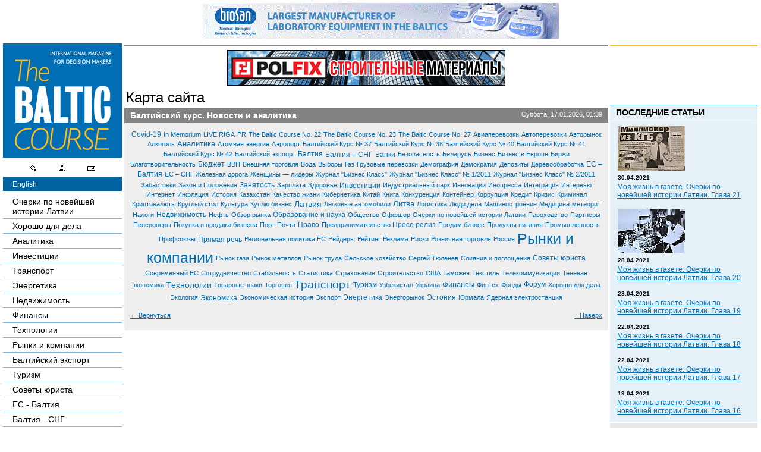

--- FILE ---
content_type: text/html; charset=UTF-8
request_url: https://www.baltic-course.com/rus/help/karta_saita/
body_size: 12665
content:
<!DOCTYPE html>

<html xmlns="http://www.w3.org/1999/xhtml"
      xmlns:og="http://opengraphprotocol.org/schema/"
      xmlns:fb="http://www.facebook.com/2008/fbml">

<head>
	<meta http-equiv="Content-Type" content="text/html; charset=UTF-8">
	<title>Карта сайта, О нас, Балтийский курс</title>

	<meta property="og:title" content="" />
	<meta property="og:type" content="article" />
	<meta property="og:url" content="://baltic-course.com/rus/help/karta_saita/" />
	<meta property="og:image" content="http://www.baltic-course.com/images/baltic_course_240.png" />
	<meta property="og:description" content="" />
	<meta property="og:site_name" content="Балтийский курс | новости и аналитика" />

	<meta property="fb:admins" content="1369770601" />
	<meta property="fb:app_id" content="479098385443722" />

	<META name="author" content="The Baltic Course - Балтийский курс" />

	<META name="robots" content="index,follow" />
	<META name="copyright" content="Copyright © 1996 — 2010 The Baltic Course, All Rights Reserved" />

	<META name="keywords" content="Авиаперевозки Автоперевозки Авторынок Алкоголь Аналитика Атомная энергия Аэропорт Балтийский Курс № 37 Балтийский Курс № 38 Балтийский Курс № 40 Балтийский Курс № 41 Балтийский Курс № 42 Балтия Балтия – СНГ Банки Безопасность Беларусь Бизнес Биржи Бюджет Внешняя торговля Вода Газ Грузовые перевозки Демография Демократия Депозиты Деревообработка ЕС – Балтия ЕС – СНГ Железная дорога Женщины — лидеры Забастовки Закон и Положения Занятость Зарплата Здоровье Инвестиции Индустриальный парк Инновации Инопресса Интеграция Интервью Интернет Инфляция История Качество жизни Кибернетика Китай Книга Конкуренция Контейнер Коррупция Кредит Криминал Круглый стол Культура Куплю бизнес Латвия Легковые автомобили Литва Логистика Люди дела Машиностроение Медицина Налоги Недвижимость Нефть Обзор рынка Образование и наука Общество Офшор Пароходство Партнеры Пенсионеры Покупка и продажа бизнеса Порт Почта Право Предпринимательство Пресс-релиз Продам бизнес Продукты питания Промышленность Профсоюзы Прямая речь Региональная политика ЕС Рейдеры Рейтинг Реклама Риски Розничная торговля Россия Рынки и компании Рынок газа Рынок металлов Рынок труда Сельское хозяйство Сергей Тюленев Слияния и поглощения Сотрудничество Стабильность Статистика Страхование Строительство США Таможня Текстиль Телекоммуникации Теневая экономика Технологии Торговля Транспорт Туризм Украина Финансы Фонды Форум Экология Экономика Экономическая история Экспорт Энергетика Энергорынок Эстония Ядерная электростанция" />
	<META name="description" content="Балтийский курс - Международный интернет-журнал. Аналитика, обзоры рынков Балтии" />
	<meta name="medium" content="news" />
	<link rel="alternate" href="https://www.baltic-course.com/eng/" hreflang="en" />

	<link rel="STYLESHEET" type="text/css" href="/css/main.css">
	<LINK REV="made" HREF="mailto:dmitrijs@mansbirojs.lv">

	<script src="/js/banner.js" type="text/javascript"></script>
	<script src="/js/tools.js" type="text/javascript"></script>
	<script src="/js/main.js" type="text/javascript"></script>

	
	<link rel="alternate" type="application/rss+xml" title="RSS" href="://baltic-course.com/rus/help/news_ml/">
	<script async src='https://www.google-analytics.com/analytics.js'></script>
<script>
	window.ga = window.ga || function (){(ga.q=ga.q||[]).push(arguments)};
	ga.l = +new Date;
	ga('create', 'UA-642996-33', 'auto');
	ga('send', 'pageview');
</script>
<script async src="https://pagead2.googlesyndication.com/pagead/js/adsbygoogle.js?client=ca-pub-4350632592275764" crossorigin="anonymous"></script>
<meta name="google-site-verification" content="YR-Z1yKDP7JYMYrYW2SsyAL4GQiVxwlYMOsab0_E0DU" />
	<link rel="apple-touch-icon" sizes="180x180" href="/favicons/apple-touch-icon.png">
<link rel="icon" type="image/png" sizes="32x32" href="/favicons/favicon-32x32.png">
<link rel="icon" type="image/png" sizes="16x16" href="/favicons/favicon-16x16.png">
<link rel="manifest" href="/favicons/site.webmanifest">
<link rel="mask-icon" href="/favicons/safari-pinned-tab.svg" color="#5bbad5">
<link rel="shortcut icon" href="/favicons/favicon.ico">
<meta name="msapplication-TileColor" content="#da532c">
<meta name="msapplication-config" content="/favicons/browserconfig.xml">
<meta name="theme-color" content="#ffffff"></head>
<!-- editor -->
<body onload="init();" class="editor">
<div class="high wide" style="position: relative;" align="center"><a name="pagetop" id="pagetop"></a><div id="banner_master_top"><a class="long" target="_blank" title="biosan " href="www.biosan.lv"><img  src="images/images/cross/201216_biosan.gif" height="60" width="600" alt="" title="" border="0"></a></div>	<script>document.write(mw());</script>
		<a name="pagetop" id="pagetop"></a>
		<div id="center">
			<div style="padding-left: 209px;"><div id="main">
<h1>Карта сайта</h1>
<div id="content">
	<div class="newsbox">
		<h4>
			<b>Балтийский курс. Новости и аналитика</b>
			<span>Суббота, 17.01.2026, 01:39</span><br clear="all"></h4>
		<div class="body text">
			<h2></h2>
			<div class="document">
				<div class="sitemap"><a title="Covid-19" href="/rus/covid-19/?name=Covid-19&amp;key=173" style="font-size: 79.986217731281%">Covid-19</a> <a title="In Memorium" href="/rus/in_memorium/?name=In+Memorium&amp;key=83" style="font-size: 79.006641196844%">In Memorium</a> <a title="LIVE RIGA" href="/rus/live_riga/?name=LIVE+RIGA&amp;key=158" style="font-size: 79.179312314778%">LIVE RIGA</a> <a title="PR" href="/rus/?name=PR&amp;key=85" style="font-size: 79.006641196844%">PR</a> <a title="The Baltic Course No. 22" href="/rus/?name=The+Baltic+Course+No.+22&amp;key=60" style="font-size: 79.006641196844%">The Baltic Course No. 22</a> <a title="The Baltic Course No. 23" href="/rus/?name=The+Baltic+Course+No.+23&amp;key=128" style="font-size: 79.003320598422%">The Baltic Course No. 23</a> <a title="The Baltic Course No. 27" href="../../archive/rus?name=The+Baltic+Course+No.+27&amp;key=33" style="font-size: 79.076373763702%">The Baltic Course No. 27</a> <a title="Авиаперевозки" href="/rus/?name=%D0%90%D0%B2%D0%B8%D0%B0%D0%BF%D0%B5%D1%80%D0%B5%D0%B2%D0%BE%D0%B7%D0%BA%D0%B8&amp;key=58" style="font-size: 79.25568607848%">Авиаперевозки</a> <a title="Автоперевозки" href="/rus/?name=%D0%90%D0%B2%D1%82%D0%BE%D0%BF%D0%B5%D1%80%D0%B5%D0%B2%D0%BE%D0%B7%D0%BA%D0%B8&amp;key=68" style="font-size: 79.016602992109%">Автоперевозки</a> <a title="Авторынок" href="/rus/?name=%D0%90%D0%B2%D1%82%D0%BE%D1%80%D1%8B%D0%BD%D0%BE%D0%BA&amp;key=135" style="font-size: 79.242403684793%">Авторынок</a> <a title="Алкоголь" href="/rus/?name=%D0%90%D0%BB%D0%BA%D0%BE%D0%B3%D0%BE%D0%BB%D1%8C&amp;key=91" style="font-size: 79.441639590102%">Алкоголь</a> <a title="Аналитика" href="/rus/_analytics/?name=%D0%90%D0%BD%D0%B0%D0%BB%D0%B8%D1%82%D0%B8%D0%BA%D0%B0&amp;key=24" style="font-size: 89.934730603064%">Аналитика</a> <a title="Атомная энергия" href="/rus/?name=%D0%90%D1%82%D0%BE%D0%BC%D0%BD%D0%B0%D1%8F+%D1%8D%D0%BD%D0%B5%D1%80%D0%B3%D0%B8%D1%8F&amp;key=103" style="font-size: 79.152747527404%">Атомная энергия</a> <a title="Аэропорт" href="/rus/?name=%D0%90%D1%8D%D1%80%D0%BE%D0%BF%D0%BE%D1%80%D1%82&amp;key=132" style="font-size: 79.56450173171%">Аэропорт</a> <a title="Балтийский Курс № 37" href="/rus/?name=%D0%91%D0%B0%D0%BB%D1%82%D0%B8%D0%B9%D1%81%D0%BA%D0%B8%D0%B9+%D0%9A%D1%83%D1%80%D1%81+%E2%84%96+37&amp;key=129" style="font-size: 79.003320598422%">Балтийский Курс № 37</a> <a title="Балтийский Курс № 38" href="/rus/?name=%D0%91%D0%B0%D0%BB%D1%82%D0%B8%D0%B9%D1%81%D0%BA%D0%B8%D0%B9+%D0%9A%D1%83%D1%80%D1%81+%E2%84%96+38&amp;key=120" style="font-size: 79.003320598422%">Балтийский Курс № 38</a> <a title="Балтийский Курс № 40" href="/rus/?name=%D0%91%D0%B0%D0%BB%D1%82%D0%B8%D0%B9%D1%81%D0%BA%D0%B8%D0%B9+%D0%9A%D1%83%D1%80%D1%81+%E2%84%96+40&amp;key=84" style="font-size: 79.03652658264%">Балтийский Курс № 40</a> <a title="Балтийский Курс № 41" href="/rus/?name=%D0%91%D0%B0%D0%BB%D1%82%D0%B8%D0%B9%D1%81%D0%BA%D0%B8%D0%B9+%D0%9A%D1%83%D1%80%D1%81+%E2%84%96+41&amp;key=76" style="font-size: 79.102938551077%">Балтийский Курс № 41</a> <a title="Балтийский Курс № 42" href="/rus/?name=%D0%91%D0%B0%D0%BB%D1%82%D0%B8%D0%B9%D1%81%D0%BA%D0%B8%D0%B9+%D0%9A%D1%83%D1%80%D1%81+%E2%84%96+42&amp;key=49" style="font-size: 79.079694362124%">Балтийский Курс № 42</a> <a title="Балтийский экспорт" href="/rus/baltiiskii_eksport/?name=%D0%91%D0%B0%D0%BB%D1%82%D0%B8%D0%B9%D1%81%D0%BA%D0%B8%D0%B9+%D1%8D%D0%BA%D1%81%D0%BF%D0%BE%D1%80%D1%82&amp;key=159" style="font-size: 79.368586424822%">Балтийский экспорт</a> <a title="Балтия" href="/rus/?name=%D0%91%D0%B0%D0%BB%D1%82%D0%B8%D1%8F&amp;key=62" style="font-size: 80.324918770307%">Балтия</a> <a title="Балтия – СНГ" href="/rus/baltija_sng/?name=%D0%91%D0%B0%D0%BB%D1%82%D0%B8%D1%8F+%E2%80%93+%D0%A1%D0%9D%D0%93&amp;key=5" style="font-size: 81.922126611204%">Балтия – СНГ</a> <a title="Банки" href="/rus/?name=%D0%91%D0%B0%D0%BD%D0%BA%D0%B8&amp;key=51" style="font-size: 81.619952154818%">Банки</a> <a title="Безопасность" href="/rus/?name=%D0%91%D0%B5%D0%B7%D0%BE%D0%BF%D0%B0%D1%81%D0%BD%D0%BE%D1%81%D1%82%D1%8C&amp;key=102" style="font-size: 79.116220944764%">Безопасность</a> <a title="Беларусь" href="/rus/?name=%D0%91%D0%B5%D0%BB%D0%B0%D1%80%D1%83%D1%81%D1%8C&amp;key=67" style="font-size: 79.126182740029%">Беларусь</a> <a title="Бизнес" href="/rus/?name=%D0%91%D0%B8%D0%B7%D0%BD%D0%B5%D1%81&amp;key=122" style="font-size: 79.278930267433%">Бизнес</a> <a title="Бизнес в Европе" href="/rus/?name=%D0%91%D0%B8%D0%B7%D0%BD%D0%B5%D1%81+%D0%B2+%D0%95%D0%B2%D1%80%D0%BE%D0%BF%D0%B5&amp;key=160" style="font-size: 79.006641196844%">Бизнес в Европе</a> <a title="Биржи" href="/rus/?name=%D0%91%D0%B8%D1%80%D0%B6%D0%B8&amp;key=119" style="font-size: 79.039847181062%">Биржи</a> <a title="Благотворительность" href="/rus/blagotvoritel_nost_/?name=%D0%91%D0%BB%D0%B0%D0%B3%D0%BE%D1%82%D0%B2%D0%BE%D1%80%D0%B8%D1%82%D0%B5%D0%BB%D1%8C%D0%BD%D0%BE%D1%81%D1%82%D1%8C&amp;key=156" style="font-size: 79.009961795265%">Благотворительность</a> <a title="Бюджет" href="/rus/?name=%D0%91%D1%8E%D0%B4%D0%B6%D0%B5%D1%82&amp;key=98" style="font-size: 80.085835683936%">Бюджет</a> <a title="ВВП" href="/rus/?name=%D0%92%D0%92%D0%9F&amp;key=152" style="font-size: 79%">ВВП</a> <a title="Внешняя торговля" href="/rus/?name=%D0%92%D0%BD%D0%B5%D1%88%D0%BD%D1%8F%D1%8F+%D1%82%D0%BE%D1%80%D0%B3%D0%BE%D0%B2%D0%BB%D1%8F&amp;key=95" style="font-size: 79.298853857964%">Внешняя торговля</a> <a title="Вода" href="/rus/?name=%D0%92%D0%BE%D0%B4%D0%B0&amp;key=131" style="font-size: 79.079694362124%">Вода</a> <a title="Выборы" href="/rus/?name=%D0%92%D1%8B%D0%B1%D0%BE%D1%80%D1%8B&amp;key=170" style="font-size: 79%">Выборы</a> <a title="Газ" href="/rus/?name=%D0%93%D0%B0%D0%B7&amp;key=136" style="font-size: 79.315456850073%">Газ</a> <a title="Грузовые перевозки" href="/rus/?name=%D0%93%D1%80%D1%83%D0%B7%D0%BE%D0%B2%D1%8B%D0%B5+%D0%BF%D0%B5%D1%80%D0%B5%D0%B2%D0%BE%D0%B7%D0%BA%D0%B8&amp;key=56" style="font-size: 79.056450173171%">Грузовые перевозки</a> <a title="Демография" href="/rus/?name=%D0%94%D0%B5%D0%BC%D0%BE%D0%B3%D1%80%D0%B0%D1%84%D0%B8%D1%8F&amp;key=146" style="font-size: 79.016602992109%">Демография</a> <a title="Демократия" href="/rus/?name=%D0%94%D0%B5%D0%BC%D0%BE%D0%BA%D1%80%D0%B0%D1%82%D0%B8%D1%8F&amp;key=118" style="font-size: 79.023244188953%">Демократия</a> <a title="Депозиты" href="/rus/?name=%D0%94%D0%B5%D0%BF%D0%BE%D0%B7%D0%B8%D1%82%D1%8B&amp;key=45" style="font-size: 79.003320598422%">Депозиты</a> <a title="Деревообработка" href="/rus/?name=%D0%94%D0%B5%D1%80%D0%B5%D0%B2%D0%BE%D0%BE%D0%B1%D1%80%D0%B0%D0%B1%D0%BE%D1%82%D0%BA%D0%B0&amp;key=139" style="font-size: 79.112900346342%">Деревообработка</a> <a title="ЕС – Балтия" href="/rus/es_baltija/?name=%D0%95%D0%A1+%E2%80%93+%D0%91%D0%B0%D0%BB%D1%82%D0%B8%D1%8F&amp;key=4" style="font-size: 86.182454386403%">ЕС – Балтия</a> <a title="ЕС – СНГ " href="/rus/?name=%D0%95%D0%A1+%E2%80%93+%D0%A1%D0%9D%D0%93+&amp;key=126" style="font-size: 79.332059842182%">ЕС – СНГ </a> <a title="Железная дорога" href="/rus/?name=%D0%96%D0%B5%D0%BB%D0%B5%D0%B7%D0%BD%D0%B0%D1%8F+%D0%B4%D0%BE%D1%80%D0%BE%D0%B3%D0%B0&amp;key=48" style="font-size: 79.574463526975%">Железная дорога</a> <a title="Женщины — лидеры" href="/rus/?name=%D0%96%D0%B5%D0%BD%D1%89%D0%B8%D0%BD%D1%8B+%E2%80%94+%D0%BB%D0%B8%D0%B4%D0%B5%D1%80%D1%8B&amp;key=107" style="font-size: 79.029885385796%">Женщины — лидеры</a> <a title="Журнал &quot;Бизнес Класс&quot;" href="/rus/zurnal_biznes_klass/?name=%D0%96%D1%83%D1%80%D0%BD%D0%B0%D0%BB+%22%D0%91%D0%B8%D0%B7%D0%BD%D0%B5%D1%81+%D0%9A%D0%BB%D0%B0%D1%81%D1%81%22&amp;key=165" style="font-size: 79.003320598422%">Журнал "Бизнес Класс"</a> <a title="Журнал &quot;Бизнес Класс&quot; № 1/2011" href="/rus/?name=%D0%96%D1%83%D1%80%D0%BD%D0%B0%D0%BB+%22%D0%91%D0%B8%D0%B7%D0%BD%D0%B5%D1%81+%D0%9A%D0%BB%D0%B0%D1%81%D1%81%22+%E2%84%96+1%2F2011&amp;key=163" style="font-size: 79.043167779484%">Журнал "Бизнес Класс" № 1/2011</a> <a title="Журнал &quot;Бизнес Класс&quot; № 2/2011" href="/rus/?name=%D0%96%D1%83%D1%80%D0%BD%D0%B0%D0%BB+%22%D0%91%D0%B8%D0%B7%D0%BD%D0%B5%D1%81+%D0%9A%D0%BB%D0%B0%D1%81%D1%81%22+%E2%84%96+2%2F2011&amp;key=164" style="font-size: 79%">Журнал "Бизнес Класс" № 2/2011</a> <a title="Забастовки" href="/rus/?name=%D0%97%D0%B0%D0%B1%D0%B0%D1%81%D1%82%D0%BE%D0%B2%D0%BA%D0%B8&amp;key=92" style="font-size: 79.066411968436%">Забастовки</a> <a title="Закон и Положения" href="/rus/?name=%D0%97%D0%B0%D0%BA%D0%BE%D0%BD+%D0%B8+%D0%9F%D0%BE%D0%BB%D0%BE%D0%B6%D0%B5%D0%BD%D0%B8%D1%8F&amp;key=111" style="font-size: 79.192594708466%">Закон и Положения</a> <a title="Занятость" href="/rus/?name=%D0%97%D0%B0%D0%BD%D1%8F%D1%82%D0%BE%D1%81%D1%82%D1%8C&amp;key=90" style="font-size: 80.062591494983%">Занятость</a> <a title="Зарплата" href="/rus/?name=%D0%97%D0%B0%D1%80%D0%BF%D0%BB%D0%B0%D1%82%D0%B0&amp;key=97" style="font-size: 79.634234298568%">Зарплата</a> <a title="Здоровье" href="/rus/?name=%D0%97%D0%B4%D0%BE%D1%80%D0%BE%D0%B2%D1%8C%D0%B5&amp;key=143" style="font-size: 79.069732566858%">Здоровье</a> <a title="Инвестиции" href="/rus/investicii/?name=%D0%98%D0%BD%D0%B2%D0%B5%D1%81%D1%82%D0%B8%D1%86%D0%B8%D0%B8&amp;key=3" style="font-size: 80.62045202985%">Инвестиции</a> <a title="Индустриальный парк" href="/rus/?name=%D0%98%D0%BD%D0%B4%D1%83%D1%81%D1%82%D1%80%D0%B8%D0%B0%D0%BB%D1%8C%D0%BD%D1%8B%D0%B9+%D0%BF%D0%B0%D1%80%D0%BA&amp;key=50" style="font-size: 79.023244188953%">Индустриальный парк</a> <a title="Инновации" href="/rus/?name=%D0%98%D0%BD%D0%BD%D0%BE%D0%B2%D0%B0%D1%86%D0%B8%D0%B8&amp;key=31" style="font-size: 79.099617952655%">Инновации</a> <a title="Инопресса" href="/rus/inopressa/?name=%D0%98%D0%BD%D0%BE%D0%BF%D1%80%D0%B5%D1%81%D1%81%D0%B0&amp;key=10" style="font-size: 79.102938551077%">Инопресса</a> <a title="Интеграция" href="/rus/?name=%D0%98%D0%BD%D1%82%D0%B5%D0%B3%D1%80%D0%B0%D1%86%D0%B8%D1%8F&amp;key=100" style="font-size: 79.049808976327%">Интеграция</a> <a title="Интервью" href="/rus/intervju/?name=%D0%98%D0%BD%D1%82%D0%B5%D1%80%D0%B2%D1%8C%D1%8E&amp;key=6" style="font-size: 79.282250865855%">Интервью</a> <a title="Интернет" href="/rus/?name=%D0%98%D0%BD%D1%82%D0%B5%D1%80%D0%BD%D0%B5%D1%82&amp;key=117" style="font-size: 79.192594708466%">Интернет</a> <a title="Инфляция" href="/rus/?name=%D0%98%D0%BD%D1%84%D0%BB%D1%8F%D1%86%D0%B8%D1%8F&amp;key=115" style="font-size: 79.624272503303%">Инфляция</a> <a title="История" href="/rus/?name=%D0%98%D1%81%D1%82%D0%BE%D1%80%D0%B8%D1%8F&amp;key=94" style="font-size: 79.026564787375%">История</a> <a title="Казахстан" href="/rus/?name=%D0%9A%D0%B0%D0%B7%D0%B0%D1%85%D1%81%D1%82%D0%B0%D0%BD&amp;key=171" style="font-size: 79%">Казахстан</a> <a title="Качество жизни" href="/rus/?name=%D0%9A%D0%B0%D1%87%D0%B5%D1%81%D1%82%D0%B2%D0%BE+%D0%B6%D0%B8%D0%B7%D0%BD%D0%B8&amp;key=138" style="font-size: 79.033205984218%">Качество жизни</a> <a title="Кибернетика" href="/rus/?name=%D0%9A%D0%B8%D0%B1%D0%B5%D1%80%D0%BD%D0%B5%D1%82%D0%B8%D0%BA%D0%B0&amp;key=137" style="font-size: 79.026564787375%">Кибернетика</a> <a title="Китай" href="/rus/?name=%D0%9A%D0%B8%D1%82%D0%B0%D0%B9&amp;key=141" style="font-size: 79.175991716357%">Китай</a> <a title="Книга" href="/rus/book/?name=%D0%9A%D0%BD%D0%B8%D0%B3%D0%B0&amp;key=57" style="font-size: 79.106259149498%">Книга</a> <a title="Конкуренция" href="/rus/?name=%D0%9A%D0%BE%D0%BD%D0%BA%D1%83%D1%80%D0%B5%D0%BD%D1%86%D0%B8%D1%8F&amp;key=96" style="font-size: 79.049808976327%">Конкуренция</a> <a title="Контейнер" href="/rus/?name=%D0%9A%D0%BE%D0%BD%D1%82%D0%B5%D0%B9%D0%BD%D0%B5%D1%80&amp;key=61" style="font-size: 79.063091370015%">Контейнер</a> <a title="Коррупция" href="/rus/?name=%D0%9A%D0%BE%D1%80%D1%80%D1%83%D0%BF%D1%86%D0%B8%D1%8F&amp;key=86" style="font-size: 79.069732566858%">Коррупция</a> <a title="Кредит" href="/rus/?name=%D0%9A%D1%80%D0%B5%D0%B4%D0%B8%D1%82&amp;key=44" style="font-size: 79.537936944335%">Кредит</a> <a title="Кризис" href="/rus/?name=%D0%9A%D1%80%D0%B8%D0%B7%D0%B8%D1%81&amp;key=153" style="font-size: 79%">Кризис</a> <a title="Криминал" href="/rus/?name=%D0%9A%D1%80%D0%B8%D0%BC%D0%B8%D0%BD%D0%B0%D0%BB&amp;key=121" style="font-size: 79.049808976327%">Криминал</a> <a title="Криптовалюты " href="/rus/?name=%D0%9A%D1%80%D0%B8%D0%BF%D1%82%D0%BE%D0%B2%D0%B0%D0%BB%D1%8E%D1%82%D1%8B+&amp;key=169" style="font-size: 79%">Криптовалюты </a> <a title="Круглый стол" href="/rus/kruglij_stol/?name=%D0%9A%D1%80%D1%83%D0%B3%D0%BB%D1%8B%D0%B9+%D1%81%D1%82%D0%BE%D0%BB&amp;key=7" style="font-size: 79.259006676902%">Круглый стол</a> <a title="Культура" href="/rus/?name=%D0%9A%D1%83%D0%BB%D1%8C%D1%82%D1%83%D1%80%D0%B0&amp;key=142" style="font-size: 79.179312314778%">Культура</a> <a title="Куплю бизнес" href="/rus/?name=%D0%9A%D1%83%D0%BF%D0%BB%D1%8E+%D0%B1%D0%B8%D0%B7%D0%BD%D0%B5%D1%81&amp;key=147" style="font-size: 79%">Куплю бизнес</a> <a title="Латвия" href="/rus/?name=%D0%9B%D0%B0%D1%82%D0%B2%D0%B8%D1%8F&amp;key=26" style="font-size: 93.959295890313%">Латвия</a> <a title="Легковые автомобили" href="/rus/?name=%D0%9B%D0%B5%D0%B3%D0%BA%D0%BE%D0%B2%D1%8B%D0%B5+%D0%B0%D0%B2%D1%82%D0%BE%D0%BC%D0%BE%D0%B1%D0%B8%D0%BB%D0%B8&amp;key=47" style="font-size: 79.006641196844%">Легковые автомобили</a> <a title="Литва" href="/rus/?name=%D0%9B%D0%B8%D1%82%D0%B2%D0%B0&amp;key=27" style="font-size: 88.852215517549%">Литва</a> <a title="Логистика" href="/rus/?name=%D0%9B%D0%BE%D0%B3%D0%B8%D1%81%D1%82%D0%B8%D0%BA%D0%B0&amp;key=54" style="font-size: 79.083014960546%">Логистика</a> <a title="Люди дела" href="/rus/business_people/?name=%D0%9B%D1%8E%D0%B4%D0%B8+%D0%B4%D0%B5%D0%BB%D0%B0&amp;key=106" style="font-size: 79.046488377906%">Люди дела</a> <a title="Машиностроение" href="/rus/?name=%D0%9C%D0%B0%D1%88%D0%B8%D0%BD%D0%BE%D1%81%D1%82%D1%80%D0%BE%D0%B5%D0%BD%D0%B8%D0%B5&amp;key=93" style="font-size: 79.006641196844%">Машиностроение</a> <a title="Медицина" href="/rus/?name=%D0%9C%D0%B5%D0%B4%D0%B8%D1%86%D0%B8%D0%BD%D0%B0&amp;key=140" style="font-size: 79.209197700575%">Медицина</a> <a title="метеорит" href="/rus/?name=%D0%BC%D0%B5%D1%82%D0%B5%D0%BE%D1%80%D0%B8%D1%82&amp;key=155" style="font-size: 79%">метеорит</a> <a title="Налоги" href="/rus/?name=%D0%9D%D0%B0%D0%BB%D0%BE%D0%B3%D0%B8&amp;key=35" style="font-size: 79.657478487521%">Налоги</a> <a title="Недвижимость" href="/rus/nedvizimost/?name=%D0%9D%D0%B5%D0%B4%D0%B2%D0%B8%D0%B6%D0%B8%D0%BC%D0%BE%D1%81%D1%82%D1%8C&amp;key=36" style="font-size: 83.459563680508%">Недвижимость</a> <a title="Нефть" href="/rus/?name=%D0%9D%D0%B5%D1%84%D1%82%D1%8C&amp;key=72" style="font-size: 79.046488377906%">Нефть</a> <a title="Обзор рынка" href="/rus/?name=%D0%9E%D0%B1%D0%B7%D0%BE%D1%80+%D1%80%D1%8B%D0%BD%D0%BA%D0%B0&amp;key=42" style="font-size: 79.03652658264%">Обзор рынка</a> <a title="Образование и наука" href="/rus/education/?name=%D0%9E%D0%B1%D1%80%D0%B0%D0%B7%D0%BE%D0%B2%D0%B0%D0%BD%D0%B8%D0%B5+%D0%B8+%D0%BD%D0%B0%D1%83%D0%BA%D0%B0&amp;key=20" style="font-size: 80.314956975042%">Образование и наука</a> <a title="Общество" href="/rus/?name=%D0%9E%D0%B1%D1%89%D0%B5%D1%81%D1%82%D0%B2%D0%BE&amp;key=19" style="font-size: 79.604348912772%">Общество</a> <a title="Оффшор" href="/rus/?name=%D0%9E%D1%84%D1%84%D1%88%D0%BE%D1%80&amp;key=125" style="font-size: 79.003320598422%">Оффшор</a> <a title="Очерки по новейшей истории Латвии" href="/rus/ocerki_po_istorii_latvii/?name=%D0%9E%D1%87%D0%B5%D1%80%D0%BA%D0%B8+%D0%BF%D0%BE+%D0%BD%D0%BE%D0%B2%D0%B5%D0%B9%D1%88%D0%B5%D0%B9+%D0%B8%D1%81%D1%82%D0%BE%D1%80%D0%B8%D0%B8+%D0%9B%D0%B0%D1%82%D0%B2%D0%B8%D0%B8&amp;key=175" style="font-size: 79%">Очерки по новейшей истории Латвии</a> <a title="Пароходство" href="/rus/?name=%D0%9F%D0%B0%D1%80%D0%BE%D1%85%D0%BE%D0%B4%D1%81%D1%82%D0%B2%D0%BE&amp;key=70" style="font-size: 79.006641196844%">Пароходство</a> <a title="Партнеры" href="/rus/?name=%D0%9F%D0%B0%D1%80%D1%82%D0%BD%D0%B5%D1%80%D1%8B&amp;key=16" style="font-size: 79.006641196844%">Партнеры</a> <a title="Пенсионеры" href="/rus/?name=%D0%9F%D0%B5%D0%BD%D1%81%D0%B8%D0%BE%D0%BD%D0%B5%D1%80%D1%8B&amp;key=99" style="font-size: 79.159388724248%">Пенсионеры</a> <a title="Покупка и продажа бизнеса" href="/rus/?name=%D0%9F%D0%BE%D0%BA%D1%83%D0%BF%D0%BA%D0%B0+%D0%B8+%D0%BF%D1%80%D0%BE%D0%B4%D0%B0%D0%B6%D0%B0+%D0%B1%D0%B8%D0%B7%D0%BD%D0%B5%D1%81%D0%B0&amp;key=145" style="font-size: 79.10957974792%">Покупка и продажа бизнеса</a> <a title="Порт" href="/rus/?name=%D0%9F%D0%BE%D1%80%D1%82&amp;key=23" style="font-size: 79.690684471739%">Порт</a> <a title="Почта" href="/rus/?name=%D0%9F%D0%BE%D1%87%D1%82%D0%B0&amp;key=88" style="font-size: 79.099617952655%">Почта</a> <a title="Право" href="/rus/pravo/?name=%D0%9F%D1%80%D0%B0%D0%B2%D0%BE&amp;key=40" style="font-size: 83.273610168886%">Право</a> <a title="Предпринимательство " href="/rus/?name=%D0%9F%D1%80%D0%B5%D0%B4%D0%BF%D1%80%D0%B8%D0%BD%D0%B8%D0%BC%D0%B0%D1%82%D0%B5%D0%BB%D1%8C%D1%81%D1%82%D0%B2%D0%BE+&amp;key=124" style="font-size: 79.152747527404%">Предпринимательство </a> <a title="Пресс-релиз" href="/rus/press_relizi/?name=%D0%9F%D1%80%D0%B5%D1%81%D1%81-%D1%80%D0%B5%D0%BB%D0%B8%D0%B7&amp;key=8" style="font-size: 80.34816295926%">Пресс-релиз</a> <a title="Продам бизнес" href="/rus/?name=%D0%9F%D1%80%D0%BE%D0%B4%D0%B0%D0%BC+%D0%B1%D0%B8%D0%B7%D0%BD%D0%B5%D1%81&amp;key=148" style="font-size: 79.003320598422%">Продам бизнес</a> <a title="Продукты питания" href="/rus/?name=%D0%9F%D1%80%D0%BE%D0%B4%D1%83%D0%BA%D1%82%D1%8B+%D0%BF%D0%B8%D1%82%D0%B0%D0%BD%D0%B8%D1%8F&amp;key=65" style="font-size: 79.604348912772%">Продукты питания</a> <a title="Промышленность" href="/rus/?name=%D0%9F%D1%80%D0%BE%D0%BC%D1%8B%D1%88%D0%BB%D0%B5%D0%BD%D0%BD%D0%BE%D1%81%D1%82%D1%8C&amp;key=130" style="font-size: 79.408433605884%">Промышленность</a> <a title="Профсоюзы" href="/rus/?name=%D0%9F%D1%80%D0%BE%D1%84%D1%81%D0%BE%D1%8E%D0%B7%D1%8B&amp;key=144" style="font-size: 79.053129574749%">Профсоюзы</a> <a title="Прямая речь" href="/rus/opinion/?name=%D0%9F%D1%80%D1%8F%D0%BC%D0%B0%D1%8F+%D1%80%D0%B5%D1%87%D1%8C&amp;key=150" style="font-size: 81.241403934731%">Прямая речь</a> <a title="Региональная политика ЕС" href="/rus/?name=%D0%A0%D0%B5%D0%B3%D0%B8%D0%BE%D0%BD%D0%B0%D0%BB%D1%8C%D0%BD%D0%B0%D1%8F+%D0%BF%D0%BE%D0%BB%D0%B8%D1%82%D0%B8%D0%BA%D0%B0+%D0%95%D0%A1&amp;key=110" style="font-size: 79.069732566858%">Региональная политика ЕС</a> <a title="Рейдеры" href="/rus/?name=%D0%A0%D0%B5%D0%B9%D0%B4%D0%B5%D1%80%D1%8B&amp;key=29" style="font-size: 79.009961795265%">Рейдеры</a> <a title="Рейтинг" href="/rus/?name=%D0%A0%D0%B5%D0%B9%D1%82%D0%B8%D0%BD%D0%B3&amp;key=13" style="font-size: 79.205877102153%">Рейтинг</a> <a title="Реклама" href="/rus/help/reklama/?name=%D0%A0%D0%B5%D0%BA%D0%BB%D0%B0%D0%BC%D0%B0&amp;key=43" style="font-size: 79.126182740029%">Реклама</a> <a title="Риски" href="/rus/?name=%D0%A0%D0%B8%D1%81%D0%BA%D0%B8&amp;key=66" style="font-size: 79.003320598422%">Риски</a> <a title="Розничная торговля" href="/rus/?name=%D0%A0%D0%BE%D0%B7%D0%BD%D0%B8%D1%87%D0%BD%D0%B0%D1%8F+%D1%82%D0%BE%D1%80%D0%B3%D0%BE%D0%B2%D0%BB%D1%8F&amp;key=114" style="font-size: 79.215838897419%">Розничная торговля</a> <a title="Россия" href="/rus/?name=%D0%A0%D0%BE%D1%81%D1%81%D0%B8%D1%8F&amp;key=52" style="font-size: 79.408433605884%">Россия</a> <a title="Рынки и компании" href="/rus/drugie_otrasli/?name=%D0%A0%D1%8B%D0%BD%D0%BA%D0%B8+%D0%B8+%D0%BA%D0%BE%D0%BC%D0%BF%D0%B0%D0%BD%D0%B8%D0%B8&amp;key=41" style="font-size: 172%">Рынки и компании</a> <a title="Рынок газа" href="?inscat=32?name=%D0%A0%D1%8B%D0%BD%D0%BE%D0%BA+%D0%B3%D0%B0%D0%B7%D0%B0&amp;key=104" style="font-size: 79.009961795265%">Рынок газа</a> <a title="Рынок металлов" href="/rus/rinok_metallov/?name=%D0%A0%D1%8B%D0%BD%D0%BE%D0%BA+%D0%BC%D0%B5%D1%82%D0%B0%D0%BB%D0%BB%D0%BE%D0%B2&amp;key=151" style="font-size: 79.006641196844%">Рынок металлов</a> <a title="Рынок труда" href="/rus/?name=%D0%A0%D1%8B%D0%BD%D0%BE%D0%BA+%D1%82%D1%80%D1%83%D0%B4%D0%B0&amp;key=74" style="font-size: 79.325418645339%">Рынок труда</a> <a title="Сельское хозяйство" href="/rus/?name=%D0%A1%D0%B5%D0%BB%D1%8C%D1%81%D0%BA%D0%BE%D0%B5+%D1%85%D0%BE%D0%B7%D1%8F%D0%B9%D1%81%D1%82%D0%B2%D0%BE&amp;key=89" style="font-size: 79.209197700575%">Сельское хозяйство</a> <a title="Сергей Тюленев" href="/rus/st_studia/?name=%D0%A1%D0%B5%D1%80%D0%B3%D0%B5%D0%B9+%D0%A2%D1%8E%D0%BB%D0%B5%D0%BD%D0%B5%D0%B2&amp;key=59" style="font-size: 79.013282393687%">Сергей Тюленев</a> <a title="Слияния и поглощения" href="/rus/?name=%D0%A1%D0%BB%D0%B8%D1%8F%D0%BD%D0%B8%D1%8F+%D0%B8+%D0%BF%D0%BE%D0%B3%D0%BB%D0%BE%D1%89%D0%B5%D0%BD%D0%B8%D1%8F&amp;key=108" style="font-size: 79.046488377906%">Слияния и поглощения</a> <a title="Советы юриста" href="/rus/soveti_urista/?name=%D0%A1%D0%BE%D0%B2%D0%B5%D1%82%D1%8B+%D1%8E%D1%80%D0%B8%D1%81%D1%82%D0%B0&amp;key=161" style="font-size: 79.992858928125%">Советы юриста</a> <a title="Современный ЕС" href="/rus/?name=%D0%A1%D0%BE%D0%B2%D1%80%D0%B5%D0%BC%D0%B5%D0%BD%D0%BD%D1%8B%D0%B9+%D0%95%D0%A1&amp;key=166" style="font-size: 79.006641196844%">Современный ЕС</a> <a title="Сотрудничество" href="/rus/?name=%D0%A1%D0%BE%D1%82%D1%80%D1%83%D0%B4%D0%BD%D0%B8%D1%87%D0%B5%D1%81%D1%82%D0%B2%D0%BE&amp;key=77" style="font-size: 79.202556503731%">Сотрудничество</a> <a title="Стабильность" href="/rus/?name=%D0%A1%D1%82%D0%B0%D0%B1%D0%B8%D0%BB%D1%8C%D0%BD%D0%BE%D1%81%D1%82%D1%8C&amp;key=112" style="font-size: 79.003320598422%">Стабильность</a> <a title="Статистика" href="/rus/?name=%D0%A1%D1%82%D0%B0%D1%82%D0%B8%D1%81%D1%82%D0%B8%D0%BA%D0%B0&amp;key=15" style="font-size: 79.175991716357%">Статистика</a> <a title="Страхование" href="/rus/?name=%D0%A1%D1%82%D1%80%D0%B0%D1%85%D0%BE%D0%B2%D0%B0%D0%BD%D0%B8%D0%B5&amp;key=73" style="font-size: 79.332059842182%">Страхование</a> <a title="Строительство" href="/rus/?name=%D0%A1%D1%82%D1%80%D0%BE%D0%B8%D1%82%D0%B5%D0%BB%D1%8C%D1%81%D1%82%D0%B2%D0%BE&amp;key=109" style="font-size: 79.843431999143%">Строительство</a> <a title="США" href="/rus/?name=%D0%A1%D0%A8%D0%90&amp;key=101" style="font-size: 79.268968472168%">США</a> <a title="Таможня" href="/rus/?name=%D0%A2%D0%B0%D0%BC%D0%BE%D0%B6%D0%BD%D1%8F&amp;key=78" style="font-size: 79.009961795265%">Таможня</a> <a title="Текстиль" href="/rus/?name=%D0%A2%D0%B5%D0%BA%D1%81%D1%82%D0%B8%D0%BB%D1%8C&amp;key=87" style="font-size: 79.096297354233%">Текстиль</a> <a title="Телекоммуникации" href="/rus/?name=%D0%A2%D0%B5%D0%BB%D0%B5%D0%BA%D0%BE%D0%BC%D0%BC%D1%83%D0%BD%D0%B8%D0%BA%D0%B0%D1%86%D0%B8%D0%B8&amp;key=113" style="font-size: 79.45492198379%">Телекоммуникации</a> <a title="Теневая экономика" href="/rus/?name=%D0%A2%D0%B5%D0%BD%D0%B5%D0%B2%D0%B0%D1%8F+%D1%8D%D0%BA%D0%BE%D0%BD%D0%BE%D0%BC%D0%B8%D0%BA%D0%B0&amp;key=149" style="font-size: 79.039847181062%">Теневая экономика</a> <a title="Технологии" href="/rus/tehnology/?name=%D0%A2%D0%B5%D1%85%D0%BD%D0%BE%D0%BB%D0%BE%D0%B3%D0%B8%D0%B8&amp;key=32" style="font-size: 96.373370942979%">Технологии</a> <a title="Товарные знаки" href="/rus/?name=%D0%A2%D0%BE%D0%B2%D0%B0%D1%80%D0%BD%D1%8B%D0%B5+%D0%B7%D0%BD%D0%B0%D0%BA%D0%B8&amp;key=154" style="font-size: 79%">Товарные знаки</a> <a title="Торговля" href="/rus/?name=%D0%A2%D0%BE%D1%80%D0%B3%D0%BE%D0%B2%D0%BB%D1%8F&amp;key=71" style="font-size: 79.302174456386%">Торговля</a> <a title="Транспорт" href="/rus/transport/?name=%D0%A2%D1%80%D0%B0%D0%BD%D1%81%D0%BF%D0%BE%D1%80%D1%82&amp;key=25" style="font-size: 135.1778841004%">Транспорт</a> <a title="Туризм" href="/rus/tourism/?name=%D0%A2%D1%83%D1%80%D0%B8%D0%B7%D0%BC&amp;key=46" style="font-size: 80.042667904452%">Туризм</a> <a title="Узбекистан" href="/rus/?name=%D0%A3%D0%B7%D0%B1%D0%B5%D0%BA%D0%B8%D1%81%D1%82%D0%B0%D0%BD&amp;key=168" style="font-size: 79%">Узбекистан</a> <a title="Украина" href="/rus/?name=%D0%A3%D0%BA%D1%80%D0%B0%D0%B8%D0%BD%D0%B0&amp;key=133" style="font-size: 79.066411968436%">Украина</a> <a title="Финансы" href="/rus/finansi/?name=%D0%A4%D0%B8%D0%BD%D0%B0%D0%BD%D1%81%D1%8B&amp;key=37" style="font-size: 88.523476273789%">Финансы</a> <a title="Финтех" href="/rus/?name=%D0%A4%D0%B8%D0%BD%D1%82%D0%B5%D1%85&amp;key=172" style="font-size: 79%">Финтех</a> <a title="Фонды" href="/rus/?name=%D0%A4%D0%BE%D0%BD%D0%B4%D1%8B&amp;key=18" style="font-size: 79.205877102153%">Фонды</a> <a title="Форум" href="/rus/konferencii/?name=%D0%A4%D0%BE%D1%80%D1%83%D0%BC&amp;key=9" style="font-size: 80.391330738744%">Форум</a> <a title="Хорошо для дела" href="/rus/good_for_business/?name=%D0%A5%D0%BE%D1%80%D0%BE%D1%88%D0%BE+%D0%B4%D0%BB%D1%8F+%D0%B4%D0%B5%D0%BB%D0%B0&amp;key=162" style="font-size: 79.013282393687%">Хорошо для дела</a> <a title="Экология" href="/rus/?name=%D0%AD%D0%BA%D0%BE%D0%BB%D0%BE%D0%B3%D0%B8%D1%8F&amp;key=53" style="font-size: 79.106259149498%">Экология</a> <a title="Экономика" href="/rus/?name=%D0%AD%D0%BA%D0%BE%D0%BD%D0%BE%D0%BC%D0%B8%D0%BA%D0%B0&amp;key=39" style="font-size: 81.942050201735%">Экономика</a> <a title="Экономическая история" href="/rus/ekonomiceskaja_istorija/?name=%D0%AD%D0%BA%D0%BE%D0%BD%D0%BE%D0%BC%D0%B8%D1%87%D0%B5%D1%81%D0%BA%D0%B0%D1%8F+%D0%B8%D1%81%D1%82%D0%BE%D1%80%D0%B8%D1%8F&amp;key=17" style="font-size: 79.079694362124%">Экономическая история</a> <a title="Экспорт" href="/rus/?name=%D0%AD%D0%BA%D1%81%D0%BF%D0%BE%D1%80%D1%82&amp;key=81" style="font-size: 79.162709322669%">Экспорт</a> <a title="Энергетика" href="/rus/energy/?name=%D0%AD%D0%BD%D0%B5%D1%80%D0%B3%D0%B5%D1%82%D0%B8%D0%BA%D0%B0&amp;key=21" style="font-size: 82.662620059271%">Энергетика</a> <a title="Энергорынок" href="/rus/?name=%D0%AD%D0%BD%D0%B5%D1%80%D0%B3%D0%BE%D1%80%D1%8B%D0%BD%D0%BE%D0%BA&amp;key=22" style="font-size: 79.023244188953%">Энергорынок</a> <a title="Эстония" href="/rus/?name=%D0%AD%D1%81%D1%82%D0%BE%D0%BD%D0%B8%D1%8F&amp;key=28" style="font-size: 86.265469346949%">Эстония</a> <a title="Юрмала" href="/rus/?name=%D0%AE%D1%80%D0%BC%D0%B0%D0%BB%D0%B0&amp;key=167" style="font-size: 79%">Юрмала</a> <a title="Ядерная электростанция" href="/rus/?name=%D0%AF%D0%B4%D0%B5%D1%80%D0%BD%D0%B0%D1%8F+%D1%8D%D0%BB%D0%B5%D0%BA%D1%82%D1%80%D0%BE%D1%81%D1%82%D0%B0%D0%BD%D1%86%D0%B8%D1%8F&amp;key=134" style="font-size: 79.063091370015%">Ядерная электростанция</a><br clear="all"></div><br clear="all">
				<div class="arrows"><a class="a1" href="" onclick="history.go(-1); return false;"><b>←</b> Вернуться</a><a class="a2" href="#pagetop"><b>↑</b> Наверх</a></div>
			</div>
		</div><br clear="all">
	</div>
</div>
</div></div>
			<div id="left">
	<div style="padding: 0 3px 0 5px;">
		<a href="/rus/"><img src="images/baltic_course.png" width="200"
																		height="192" alt="" border="0"></a>
		<div class="hotkeys"><a title="Поиск" href="/rus/help/poisk/"><img  src="images/cross/icon-glass.gif" height="20" width="32" alt="" title="" border="0"></a><a title="Карта сайта" href="/rus/help/karta_saita/"><img  src="images/cross/icon-map.gif" height="20" width="32" alt="" title="" border="0"></a><a title="Напишите нам" href="/rus/help/svazatsa_s_nami/"><img  src="images/cross/icon-message.gif" height="20" width="32" alt="" title="" border="0"></a></div>		<div class="langswitch"><a href="/eng/help/site_map/">English</a></div>		<div id="nav1"><a title="Очерки по новейшей истории Латвии" href="/rus/ocerki_po_istorii_latvii/" >Очерки по новейшей истории Латвии</a><a title="Хорошо для дела" href="/rus/good_for_business/" >Хорошо для дела</a><a title="Аналитика" href="/rus/_analytics/" >Аналитика</a><a title="Инвестиции" href="/rus/investicii/" >Инвестиции</a><a title="Транспорт" href="/rus/transport/" >Транспорт</a><a title="Энергетика" href="/rus/energy/" >Энергетика</a><a title="Недвижимость" href="/rus/nedvizimost/" >Недвижимость</a><a title="Финансы" href="/rus/finansi/" >Финансы</a><a title="Технологии" href="/rus/tehnology/" >Технологии</a><a title="Рынки и компании" href="/rus/drugie_otrasli/" >Рынки и компании</a><a title="Балтийский экспорт" href="/rus/baltiiskii_eksport/" >Балтийский экспорт</a><a title="Туризм" href="/rus/tourism/" >Туризм</a><a title="Советы юриста" href="/rus/soveti_urista/" >Советы юриста</a><a title="ЕС - Балтия" href="/rus/es_baltija/" >ЕС - Балтия</a><a title="Балтия - СНГ" href="/rus/baltija_sng/" >Балтия - СНГ</a><a title="Люди дела" href="/rus/business_people/" >Люди дела</a><a title="Право" href="/rus/pravo/" >Право</a><a title="Круглый стол" href="/rus/kruglij_stol/" >Круглый стол</a><a title="Образование и наука" href="/rus/education/" >Образование и наука</a><a title="Экономическая история" href="/rus/ekonomiceskaja_istorija/" >Экономическая история</a><a title="Прямая речь" href="/rus/opinion/" >Прямая речь</a><a title="Благотворительность" href="/rus/blagotvoritel_nost_/" >Благотворительность</a><a title="Форумы" href="/rus/konferencii/" >Форумы</a><a title="Книга" href="/rus/book/" >Книга</a><a title="Архив" href="../../archive/rus" >Архив</a><a title="Сергей Тюленев: студия" href="/rus/st_studia/" >Сергей Тюленев: студия</a><a title="Фотогалерея" href="/rus/fotogalerea/" >Фотогалерея</a></div>
		<SCRIPT LANGUAGE="JavaScript" TYPE="text/javascript">
<!--
function clearField($this) {
	if ($this.value == $this.title) {
		$this.className	= "edit";
		$this.value 	= '';
	}
}

function restoreField($this) {
	$this.value	= trimString($this.value);
	if (!$this.value) {
		$this.className	= "";
		$this.value 	= $this.title;
	}
}

function trimString (str) {
  while (str.charAt(0) == ' ')  str = str.substring(1);
  while (str.charAt(str.length - 1) == ' ')  str = str.substring(0, str.length - 1);
  return str;
}

function doSubmit($this) {
	if ($this.value == $this.title) {
		$this.value = '';
	}
}
//-->
</SCRIPT>
<form id="fQS" name="fQS" action="/rus/help/poisk/" method="get">
	<b>Поиск</b>
	<input title="введите слово" onfocus="clearField(this)" onblur="restoreField(this)" type="Text" value="введите слово" name="qs" id="qs"><input type="Submit" value="" onclick="doSubmit(document.getElementById('qs'))" id="qsb" name="qsb">
</form>
		<div style="overflow: hidden;">
			<div style="padding:20px 0; margin: -1px -10px;">
				<div class="fb-page" data-href="https://www.facebook.com/BalticCoursecom/" data-height="370"
					 data-small-header="true" data-adapt-container-width="true" data-hide-cover="true"
					 data-show-facepile="true">
					<blockquote cite="https://www.facebook.com/BalticCoursecom/" class="fb-xfbml-parse-ignore"><a
								href="https://www.facebook.com/BalticCoursecom/">baltic-course.com</a></blockquote>
				</div>
			</div>
		</div>

		<div id="bannerleft"><div><a  target="_blank" title="ExportBaltic" href="http://www.exportbaltic.com/"><img  src="images/images/cross/ExportBaltic_bann.jpg" height="123" width="202" alt="" title="" border="0"></a></div><div><a  target="_blank" title="Maija" href="http://maija.lv/ru/novosti/akciya-dlya-molodyh-lyudey-v-salone-maija-valdemara-16"><img  src="images/images/cross/prich.jpg" height="60" width="120" alt="" title="" border="0"></a></div><div><a  target="_blank" title="D-fakti" href="http://www.d-fakti.lv/ru/"><img  src="images/images/cross/D-fakti_120x60.gif" height="60" width="120" alt="" title="" border="0"></a></div><div><a  target="_blank" title="Cargo report" href="http://cargo-report.info"><img  src="images/images/cross/cargoreport_120_60.png" height="60" width="120" alt="" title="" border="0"></a></div></div>	</div>
</div>
		</div>
		<div id="right">
			<div style="padding: 103px 5px 0 3px;">
								
<div class="newsline">
	<h4><a title="Последние статьи, актуальные темы" href="/rus/">Последние статьи</a></h4>
	<div class="body"><h3><a href="/rus/good_for_business/?doc=161621" title="Моя жизнь в газете. Очерки по новейшей истории Латвии. Глава 21"><img  src="images/text/small/2021-06/1-juris-savickiy-millioner-iz-kgb.jpg" height="75" width="113" alt="" title="" border="0"><span>30.04.2021</span> <u>Моя жизнь в газете. Очерки по новейшей истории Латвии. Глава 21</u></a></h3><h3><a href="/rus/good_for_business/?doc=161620" title="Моя жизнь в газете. Очерки по новейшей истории Латвии. Глава 20"><img  src="images/text/small/2021-06/1-vasiliy-bankovskiy-anl-laboratoria.jpg" height="75" width="113" alt="" title="" border="0"><span>28.04.2021</span> <u>Моя жизнь в газете. Очерки по новейшей истории Латвии. Глава 20</u></a></h3><h3><a href="/rus/good_for_business/?doc=161619" title="Моя жизнь в газете. Очерки по новейшей истории Латвии. Глава 19"><span>28.04.2021</span> <u>Моя жизнь в газете. Очерки по новейшей истории Латвии. Глава 19</u></a></h3><h3><a href="/rus/good_for_business/?doc=161618" title="Моя жизнь в газете. Очерки по новейшей истории Латвии. Глава 18"><span>22.04.2021</span> <u>Моя жизнь в газете. Очерки по новейшей истории Латвии. Глава 18</u></a></h3><h3><a href="/rus/good_for_business/?doc=161617" title="Моя жизнь в газете. Очерки по новейшей истории Латвии. Глава 17"><span>22.04.2021</span> <u>Моя жизнь в газете. Очерки по новейшей истории Латвии. Глава 17</u></a></h3><h3><a href="/rus/good_for_business/?doc=161616" title="Моя жизнь в газете. Очерки по новейшей истории Латвии. Глава 16"><span>19.04.2021</span> <u>Моя жизнь в газете. Очерки по новейшей истории Латвии. Глава 16</u></a></h3></div>
</div>
				<div class="editor">
	<h4><a href="/rus/kolonka_redaktora/" title="Колонка редактора">Колонка редактора</a></h4>
	<div class="intro"><a href="/rus/kolonka_redaktora/?doc=21856" title="«Балтийский курс/The Baltic Course» продан и продолжит работать!"><img  align="left" src="images/text/small/2021-06/210608.jpg" height="85" width="113" alt="" title="" border="0">«Балтийский курс/The Baltic Course» продан и продолжит работать!</a><br clear="all">Ну вот, друзья! Случилось то, что должно было случиться. Нашелся человек, готовый продолжать наше безнадежное дело. В год своего 25-летия, и именно в июне, в том месяце, когда вышел первый номер журнала «Балтийский курс», наш медиа проект обрел нового хозяина.  </div>
</div>
				<!-- ver. 2.0 -->
				<div class="newsline promoNews" >
	<h4>
		<a href="/rus/soveti_urista/">Советы юриста</a>
	</h4>
	<div class="body">
		<h3><a title="Помощь при расторжении брака с иностранцем" href="/rus/soveti_urista/?doc=140450" style="display: block;"><span>26.05.2018.</span><u>Помощь при расторжении брака с иностранцем</u></a></h3><h3><a title="Холдинг в Латвии" href="/rus/soveti_urista/?doc=139540" style="display: block;"><span>24.04.2018.</span><u>Холдинг в Латвии</u></a></h3><h3><a title="О процедуре банкротства физического лица в Латвии" href="/rus/soveti_urista/?doc=130266" style="display: block;"><span>08.06.2017.</span><u>О процедуре банкротства физического лица в Латвии</u></a></h3>
		<br style="clear : left;">
	</div>
</div>												<!-- // ver. 2.0 -->

								<div style="padding: 10px 0;">
<script type="text/javascript"><!--
google_ad_client = "pub-5424693538441112";
/* 160x90, ??????? 15.05.08 */
google_ad_slot = "9499998947";
google_ad_width = 160;
google_ad_height = 90;
//-->
</script>
<script type="text/javascript" src="https://pagead2.googlesyndication.com/pagead/show_ads.js">
</script>
</div>

				
<div class="calendar">
<form action="" enctype="multipart/form-data" name="fCalendar" id="fCalendar" method="get">
<h4>Календарь</h4>
<select onchange="return setDate(this);" id="dateMon"><option selected value="1768604400">Январь<option  value="1771282800">Февраль<option  value="1773702000">Март<option  value="1776376800">Апрель<option  value="1778968800">Май<option  value="1781647200">Июнь<option  value="1784239200">Июль<option  value="1786917600">Август<option  value="1789596000">Сентябрь<option  value="1792188000">Октябрь<option  value="1794870000">Ноябрь<option  value="1797462000">Декабрь</select>&nbsp;<select onchange="return setDate(this);" id="dateYear"><option  value="1704063600">2024<option  value="1735686000">2025<option selected value="1767222000">2026<option  value="1798758000">2027</select>
<div class="dates"><span>Пн</span><span>Вт</span><span>Ср</span><span>Чт</span><span>Пт</span><span>Сб</span><span>Вс</span><br clear="all"><i>29</i><i>30</i><i>31</i><u>1</u><u>2</u><b>3</b><b>4</b><br clear="all"><u>5</u><u>6</u><u>7</u><u>8</u><u>9</u><b>10</b><b>11</b><br clear="all"><u>12</u><u>13</u><u>14</u><u>15</u><u>16</u><span>17</span><b>18</b><br clear="all"><u>19</u><u>20</u><u>21</u><u>22</u><u>23</u><b>24</b><b>25</b><br clear="all"><u>26</u><u>27</u><u>28</u><u>29</u><u>30</u><b>31</b><i>1</i><br clear="all"></div>
<SCRIPT LANGUAGE="JavaScript" TYPE="text/javascript">
<!--
function setDate($this) {
	document.forms['fCalendar'].dates.value = $this.value;
	document.forms['fCalendar'].submit();
	return false;
}
//-->
</SCRIPT>
<input type="hidden" name="dates" value="">
</form>
</div>												<div id="bannerbottom"><a  target="_blank" title="MGIMO" href="http://www.alleuropa.ru"><img  src="images/images/cross/alleuropa180.jpg" height="59" width="180" alt="" title="" border="0"></a><a  target="_blank" title="VIA Latvia" href="http://www.transport.lv/ru/par-mums/via-latvia/"><img  src="images/images/cross/190618_transport.jpg" height="127" width="230" alt="" title="" border="0"></a><a  target="_blank" title="Melkon" href="http://www.melkon.lv"><img  src="images/images/cross/melkon.gif" height="76" width="189" alt="" title="" border="0"></a></div>			</div>
		</div>
		<br clear="all">
		<div id="bannertop"><span><a class="long" target="_blank" title="Polfix" href="http://www.polfix.net/ru"><img  src="images/images/cross/181221_polfix_5.gif" height="60" width="468" alt="" title="" border="0"></a></span></div>		
<div id="bannerright">
	<div style="padding: 0 5px 0 3px;">
		<div class="banners">&nbsp;</div>
	</div>
</div>		<br clear="all" />
<div id="footer">
	<div id="fastnav">
<a title="Реклама на сайте" href="/rus/help/reklama/">Реклама на сайте</a>|<a title="Редакция" href="/rus/help/redkollegia/">Редакция</a>|<a title="Напишите нам" href="/rus/help/svazatsa_s_nami/">Напишите нам</a>|<a title="Карта сайта" href="/rus/help/karta_saita/">Карта сайта</a>|<a title="Поиск" href="/rus/help/poisk/">Поиск</a>|<a title="RSS" href="/rus/help/rss/">RSS</a>
</div>	<div id="copyright">© 1996 — 2021 The Baltic Course. <br>
All rights reserved. <br>
При ретранслировании материалов обязательна гиперссылка <br>на источник

 <a href="https://www.baltic-course.com">www.baltic-course.com</a>
<BR><BR>
<IMG src="https://www.baltic-course.com/images/text/3x3.png" border=0>

<script language="JavaScript" type="text/javascript"><!--
d=document;var a='';a+=';r='+escape(d.referrer)
js=10//--></script><script language="JavaScript1.1" type="text/javascript"><!--
a+=';j='+navigator.javaEnabled()
js=11//--></script><script language="JavaScript1.2" type="text/javascript"><!--
s=screen;a+=';s='+s.width+'*'+s.height
a+=';d='+(s.colorDepth?s.colorDepth:s.pixelDepth)
js=12//--></script><script language="JavaScript1.3" type="text/javascript"><!--
js=13//--></script><script language="JavaScript" type="text/javascript"><!--
d.write('<a href="http://top.mail.ru/jump?from=1528652"'+
' target="_top"><img src="http://d3.c5.b7.a1.top.mail.ru/counter'+
'?id=1528652;t=57;js='+js+a+';rand='+Math.random()+
'" alt="Рейтинг@Mail.ru"'+' border="0" height="31" width="88"/></a>')
if(11<js)d.write('<'+'!-- ')//--></script><noscript><a
target="_top" href="http://top.mail.ru/jump?from=1528652"><img
src="http://d3.c5.b7.a1.top.mail.ru/counter?js=na;id=1528652;t=57"
border="0" height="31" width="88"
alt="Рейтинг@Mail.ru"/></a></noscript><script language="JavaScript" type="text/javascript"><!--
if(11<js)d.write('--'+'>')//--></script>

<BR><BR><br>
</div>

	<div id="trustlink" style="heigh: 30px">
		<!-- start adv -->
	</div>

	<div id="fb-root"></div>
	<script src="https://connect.facebook.net/ru_RU/all.js#xfbml=1"></script></div>

	</div>
</div>
<script defer src="https://static.cloudflareinsights.com/beacon.min.js/vcd15cbe7772f49c399c6a5babf22c1241717689176015" integrity="sha512-ZpsOmlRQV6y907TI0dKBHq9Md29nnaEIPlkf84rnaERnq6zvWvPUqr2ft8M1aS28oN72PdrCzSjY4U6VaAw1EQ==" data-cf-beacon='{"version":"2024.11.0","token":"71e5687026f34d93adbc947be600a1dd","r":1,"server_timing":{"name":{"cfCacheStatus":true,"cfEdge":true,"cfExtPri":true,"cfL4":true,"cfOrigin":true,"cfSpeedBrain":true},"location_startswith":null}}' crossorigin="anonymous"></script>
</body>
</html>
<!-- Total Script time : 0.0625 sec.-->
<!-- Total Memory allocated : 1,679,544 -->
<!-- Active Category : [ID: 31] [Title: Карта сайта] -->


<!-- Pure elements time : [0] -->
<!-- inSite parsing time : [0.062505960464478] -->


--- FILE ---
content_type: text/html; charset=utf-8
request_url: https://www.google.com/recaptcha/api2/aframe
body_size: 264
content:
<!DOCTYPE HTML><html><head><meta http-equiv="content-type" content="text/html; charset=UTF-8"></head><body><script nonce="son_RTGrvOse-63ppl_zHQ">/** Anti-fraud and anti-abuse applications only. See google.com/recaptcha */ try{var clients={'sodar':'https://pagead2.googlesyndication.com/pagead/sodar?'};window.addEventListener("message",function(a){try{if(a.source===window.parent){var b=JSON.parse(a.data);var c=clients[b['id']];if(c){var d=document.createElement('img');d.src=c+b['params']+'&rc='+(localStorage.getItem("rc::a")?sessionStorage.getItem("rc::b"):"");window.document.body.appendChild(d);sessionStorage.setItem("rc::e",parseInt(sessionStorage.getItem("rc::e")||0)+1);localStorage.setItem("rc::h",'1768610415035');}}}catch(b){}});window.parent.postMessage("_grecaptcha_ready", "*");}catch(b){}</script></body></html>

--- FILE ---
content_type: application/javascript
request_url: https://www.baltic-course.com/js/tools.js
body_size: 957
content:
function getNode($obj, $source) {
	$source	= $source ? $source : document;
	return $source.getElementById($obj);
}

function newNode($tagname, $source) {
	$source	= $source ? $source : document;
	return document.createElement($tagname);
}

function myDecode(input) {
	var output = input;
	output = output.replace(/</g, "<");
	output = output.replace(/>/g, ">");
	return output;
}

function delNode($node) {
	getNode($node).parentNode.removeChild(getNode($node));
}

// ====================================================================
//       URLEncode and URLDecode functions
//
// Copyright Albion Research Ltd. 2002
// http://www.albionresearch.com/
//
// You may copy these functions providing that 
// (a) you leave this copyright notice intact, and 
// (b) if you use these functions on a publicly accessible
//     web site you include a credit somewhere on the web site 
//     with a link back to http://www.albionresearch.com/
//
// If you find or fix any bugs, please let us know at albionresearch.com
//
// SpecialThanks to Neelesh Thakur for being the first to
// report a bug in URLDecode() - now fixed 2003-02-19.
// And thanks to everyone else who has provided comments and suggestions.
// ====================================================================
function URLEncode(plaintext) {
	// The Javascript escape and unescape functions do not correspond
	// with what browsers actually do...
	var SAFECHARS = "0123456789" +					// Numeric
					"ABCDEFGHIJKLMNOPQRSTUVWXYZ" +	// Alphabetic
					"abcdefghijklmnopqrstuvwxyz" +
					"-_.!~*'()";					// RFC2396 Mark characters
	var HEX = "0123456789ABCDEF";
	var encoded = "";
	for (var i = 0; i < plaintext.length; i++ ) {
		var ch = plaintext.charAt(i);
	    if (ch == " ") {
		    encoded += "+";				// x-www-urlencoded, rather than %20
		} else if (SAFECHARS.indexOf(ch) != -1) {
		    encoded += ch;
		} else {
		    var charCode = ch.charCodeAt(0);
			if (charCode > 255) {
			    alert( "Unicode Character '" 
                        + ch 
                        + "' cannot be encoded using standard URL encoding.\n" +
				          "(URL encoding only supports 8-bit characters.)\n" +
						  "A space (+) will be substituted." );
				encoded += "+";
			} else {
				encoded += "%";
				encoded += HEX.charAt((charCode >> 4) & 0xF);
				encoded += HEX.charAt(charCode & 0xF);
			}
		}
	} // for
	return encoded;
};

function URLDecode(encoded) {
   // Replace + with ' '
   // Replace %xx with equivalent character
   // Put [ERROR] in output if %xx is invalid.
   var HEXCHARS = "0123456789ABCDEFabcdef"; 
   var plaintext = "";
   var i = 0;
   while (i < encoded.length) {
       var ch = encoded.charAt(i);
	   if (ch == "+") {
	       plaintext += " ";
		   i++;
	   } else if (ch == "%") {
			if (i < (encoded.length-2) 
					&& HEXCHARS.indexOf(encoded.charAt(i+1)) != -1 
					&& HEXCHARS.indexOf(encoded.charAt(i+2)) != -1 ) {
				plaintext += unescape( encoded.substr(i,3) );
				i += 3;
			} else {
				alert( 'Bad escape combination near ...' + encoded.substr(i) );
				plaintext += "%[ERROR]";
				i++;
			}
		} else {
		   plaintext += ch;
		   i++;
		}
	} // while
   return plaintext;
};